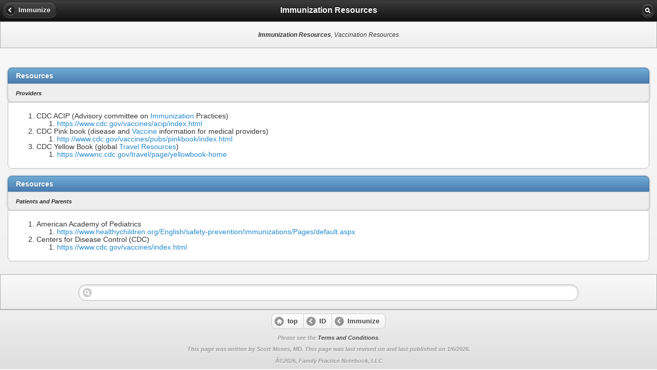

--- FILE ---
content_type: text/html
request_url: https://mobile.fpnotebook.com/ID/Immunize/ImnztnRsrcs.htm
body_size: 1566
content:
<!DOCTYPE html >
<html>
  <head>
    <meta name="viewport" content="width=device-width, minimum-scale=1, maximum-scale=1" />
    <link rel="stylesheet" href="/_assets/jquery.mobile-1.2.0.min.css" />
    <link rel="stylesheet" href="/_assets/fpnMobileJQ.css" />
    <script src="/_assets/jquery-1.8.2.min.js"></script>
    <script type="text/javascript" src="/_assets/jqmHeaderStart.js"></script>
    <script type="text/javascript">
  var _gaq = _gaq || [];
  _gaq.push(['_setAccount', 'UA-1946843-3']);
  _gaq.push(['_trackPageview']);
  (function() {{
	var ga = document.createElement('script'); ga.type = 'text/javascript'; ga.async = true;
	ga.src = ('https:' == document.location.protocol ? 'https://ssl' : 'http://www') + '.google-analytics.com/ga.js';
	var s = document.getElementsByTagName('script')[0]; s.parentNode.insertBefore(ga, s);
  }})();
</script>
    <script src="/_assets/jquery.mobile-1.2.0.min.js"></script>
    <title>Immunization Resources</title>
    <meta content="immunization, resources, vaccination" name="keywords" />
    <meta content="This page includes the following topics and synonyms: Immunization Resources, Vaccination Resources." name="description" />
    <meta content="ZwibMEISKMvy1SYKN31YpJBAudfigDb/t2VglKo0Uvg=" name="verify-v1" />
  </head>
  <body>
    <div data-role="page" data-theme="c">
      <div data-role="header" data-position="inline" data-theme="a">
        <a href="index.htm" data-icon="arrow-l" data-role="button">Immunize</a>
        <h1>Immunization Resources</h1>
        <a href="/search.htm" data-icon="search" data-role="button" data-iconpos="notext">search</a>
      </div>
      <div class="ui-body ui-body-c">
        <div data-role="navbar" id="akaBar">
          <p>
            <b>Immunization Resources</b>, Vaccination Resources</p>
        </div>
      </div>
      <div>
        <div align="center" id="adBanner" />
      </div>
      <div data-role="content">
        <div class="pageSection">
          <ul data-role="listview" data-sublists="false" class="ui-corner-top noMargin" data-filter="false" data-inset="true" data-theme="d">
            <li data-role="list-divider">Resources</li>
            <li data-theme="c">
              <small>
                <i> Providers</i>
              </small>
            </li>
          </ul>
          <div class="ui-body ui-body-d ui-corner-bottom">
            <ol>
              <li id="item1-1">CDC ACIP (Advisory committee on <a href="../../ID/Immunize/Vcn1.htm" class="LinkPage" data-cui="C0042210  ">Immunization</a> Practices)<ol><li><a href="https://www.cdc.gov/vaccines/acip/index.html" rel="external" class="LinkWebExt">https://www.cdc.gov/vaccines/acip/index.html</a></li></ol></li>
              <li id="item1-2">CDC Pink book (disease and <a href="../../ID/Immunize/Vcn1.htm" class="LinkPage" data-cui="C0042210">Vaccine</a> information for medical providers)<ol><li><a href="http://www.cdc.gov/vaccines/pubs/pinkbook/index.html" rel="external" class="LinkWebExt">http://www.cdc.gov/vaccines/pubs/pinkbook/index.html</a></li></ol></li>
              <li id="item1-3">CDC Yellow Book (global <a href="../../ID/Travel/TrvlRsrcs.htm" class="LinkPage" data-cui="">Travel Resources</a>)<ol><li><a href="https://wwwnc.cdc.gov/travel/page/yellowbook-home" rel="external" class="LinkWebExt">https://wwwnc.cdc.gov/travel/page/yellowbook-home</a></li></ol></li>
            </ol>
          </div>
        </div>
        <div class="pageSection">
          <ul data-role="listview" data-sublists="false" class="ui-corner-top noMargin" data-filter="false" data-inset="true" data-theme="d">
            <li data-role="list-divider">Resources</li>
            <li data-theme="c">
              <small>
                <i> Patients and Parents</i>
              </small>
            </li>
          </ul>
          <div class="ui-body ui-body-d ui-corner-bottom">
            <ol>
              <li id="item2-1">American Academy of Pediatrics<ol><li><a href="https://www.healthychildren.org/English/safety-prevention/immunizations/Pages/default.aspx" rel="external" class="LinkWebExt">https://www.healthychildren.org/English/safety-prevention/immunizations/Pages/default.aspx</a></li></ol></li>
              <li id="item2-2">Centers for Disease Control (CDC)<ol><li><a href="https://www.cdc.gov/vaccines/index.html" rel="external" class="LinkWebExt">https://www.cdc.gov/vaccines/index.html</a></li></ol></li>
            </ol>
          </div>
        </div>
      </div>
      <div class="ui-body-c ui-body searchBar">
        <div data-role="navbar">
          <form action="/search.htm" method="get">
            <div data-role="fieldcontain">
              <label for="search" class="ui-hidden-accessible">Type your search phrase here</label>
              <input type="search" name="qu" id="search" value="" data-theme="d" />
              <input id="submit" type="hidden" />
            </div>
          </form>
        </div>
      </div>
      <div data-role="footer" id="footer" data-theme="c">
        <div data-role="controlgroup" data-type="horizontal">
          <a href="/index.htm" data-icon="home" data-role="button">top</a>
          <a href="../index.htm" data-icon="arrow-l" data-role="button">ID</a>
          <a href="index.htm" data-icon="arrow-l" data-role="button">Immunize</a>
        </div>
        <div>
          <import-content path="/_footer.htm" loading="eager" subinner="[{&quot;selector&quot;:&quot;#revisedDate&quot;, &quot;value&quot;:&quot;6/17/2017&quot;}]"></import-content>
          <script language="JavaScript" src="https://cdnjs.cloudflare.com/ajax/libs/webcomponentsjs/2.6.0/webcomponents-loader.min.js"></script>
          <script language="JavaScript" src="/_assets/import-content.js" type="module"></script>
        </div>
      </div>
    </div>
  </body>
</html>